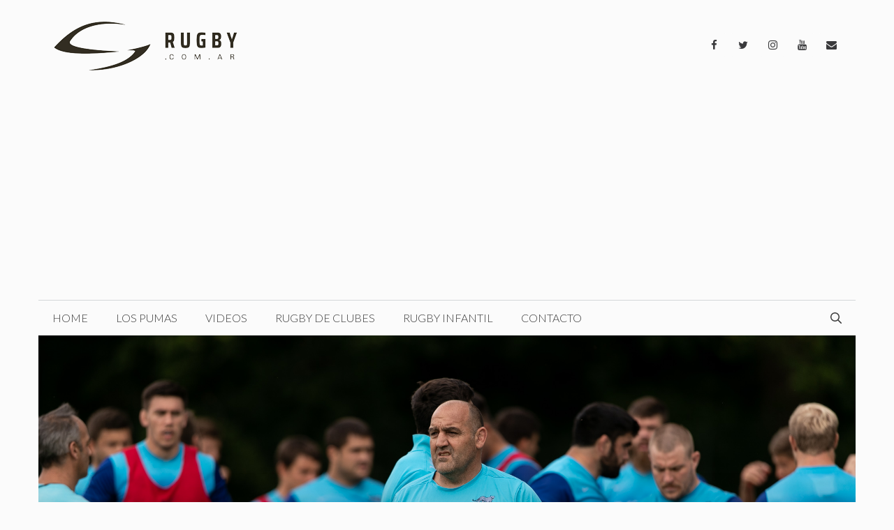

--- FILE ---
content_type: text/html; charset=utf-8
request_url: https://www.google.com/recaptcha/api2/aframe
body_size: 268
content:
<!DOCTYPE HTML><html><head><meta http-equiv="content-type" content="text/html; charset=UTF-8"></head><body><script nonce="QLksYXg9YT2v04b5HPB-hA">/** Anti-fraud and anti-abuse applications only. See google.com/recaptcha */ try{var clients={'sodar':'https://pagead2.googlesyndication.com/pagead/sodar?'};window.addEventListener("message",function(a){try{if(a.source===window.parent){var b=JSON.parse(a.data);var c=clients[b['id']];if(c){var d=document.createElement('img');d.src=c+b['params']+'&rc='+(localStorage.getItem("rc::a")?sessionStorage.getItem("rc::b"):"");window.document.body.appendChild(d);sessionStorage.setItem("rc::e",parseInt(sessionStorage.getItem("rc::e")||0)+1);localStorage.setItem("rc::h",'1769422633622');}}}catch(b){}});window.parent.postMessage("_grecaptcha_ready", "*");}catch(b){}</script></body></html>